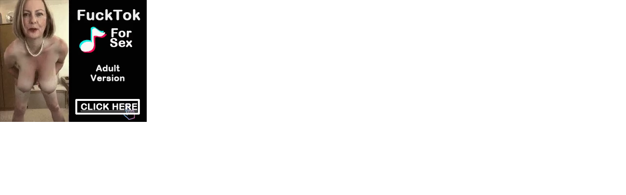

--- FILE ---
content_type: text/html; charset=utf-8
request_url: https://syndication.exosrv.com/ads-iframe-display.php?idzone=1334610&output=noscript&type=300x250
body_size: 1229
content:
<html><body style="margin:0px;"><div>
    <a href="https://syndication.exosrv.com/click.php?d=H4sIAAAAAAAAA02QTW_DIAyGf02uERgIcOxU9bLDDtPOFQGWRm1DFNKonfzjB_naBDJv_Lw2xFIAaAVI8TKOfSzYoYBT2l2YxsHYqx_KOIbBp5Rl1.[base64].K7u5oVQr5DLBq_Pg__vH8LciwJoTmuYesTX51r7TzJ0j9DHKb5F_NTk3F_JuAEgB_v6AhnYIWWJs2l0kkBM5zYWmkDRrBf0Q8sbzkCAAA-&cb=e2e_696922c2f27422.20677408"
        id="link_5606aeb1f4222d6f33a27450328623d6"
        target="_blank"
        ontouchstart=""
        onclick="
            var href='https://syndication.exosrv.com/click.php?d=H4sIAAAAAAAAA02QTW_DIAyGf02uERgIcOxU9bLDDtPOFQGWRm1DFNKonfzjB_naBDJv_Lw2xFIAaAVI8TKOfSzYoYBT2l2YxsHYqx_KOIbBp5Rl1.[base64].K7u5oVQr5DLBq_Pg__vH8LciwJoTmuYesTX51r7TzJ0j9DHKb5F_NTk3F_JuAEgB_v6AhnYIWWJs2l0kkBM5zYWmkDRrBf0Q8sbzkCAAA-&cb=e2e_696922c2f27422.20677408';
            href += '&clickX=' + event.clientX;
            href += '&clickY=' + event.clientY;
            this.href = href;
        " >
        <video
            id="video_5606aeb1f4222d6f33a27450328623d6"
            loop
            muted
            autoplay
            playsinline
            preload="auto"
            width="300"
            height="250"
            
        ><source src="https://s3t3d2y1.afcdn.net/library/344676/b3c73c7899450cb3d8fbed622bf19cca7d51a723.mp4" type="video/mp4" /></video>
    </a>
</div><script>var exoDynamicParams={"id":"5606aeb1f4222d6f33a27450328623d6","alternateMediaUrl":"https:\/\/s3t3d2y1.afcdn.net\/library\/344676\/20f790be85ab6572525198560350d7cc83107f2a.gif","width":"300","height":"250"};var elemVideo=document.getElementById("video_"+exoDynamicParams.id);if(exoDynamicParams.id&&exoDynamicParams.alternateMediaUrl&&exoDynamicParams.width&&exoDynamicParams.height&&elemVideo!==undefined&&elemVideo!==null){var video=elemVideo.play();if(video===undefined){changeVideoToGif(exoDynamicParams.id,exoDynamicParams.alternateMediaUrl,exoDynamicParams.width,exoDynamicParams.height)}else{video.then(function(_){}).catch(function(error){changeVideoToGif(exoDynamicParams.id,exoDynamicParams.alternateMediaUrl,exoDynamicParams.width,exoDynamicParams.height)})}}function getExtension(fileName){var fileNameSplitted=fileName.split('.');return fileNameSplitted[(fileNameSplitted.length-1)]}function changeVideoToGif(id,image,width,height){var elemLink=document.getElementById('link_'+id);if(getExtension(image)==='gif'&&elemLink!==undefined&&elemLink!==null){var html='<img border="0" width="'+width+'" height="'+height+'" src="'+image+'">';elemLink.innerHTML=html}}</script></body></html>